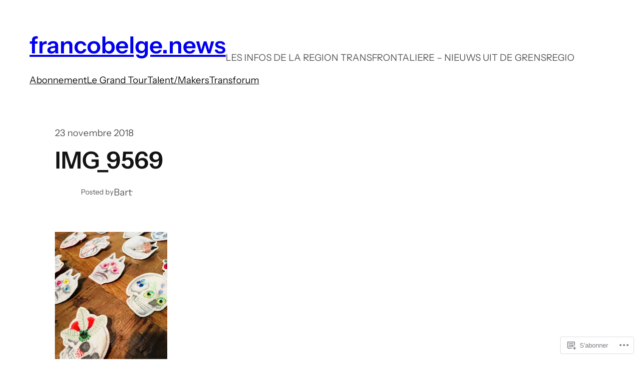

--- FILE ---
content_type: application/javascript
request_url: https://francobelge.news/wp-content/mu-plugins/comment-likes/js/comment-likes.js?m=1637585230i
body_size: 3125
content:
(function(){function e(){let e;let t;let n;if(window.comment_likes_loaded){return}window.comment_likes_loaded=true;const i={};let s;function l(){if(!s){s=new Promise((e,t)=>{if(window.Swipe){e(window.Swipe)}else{const n=document.createElement("script");n.src=comment_like_text.swipeUrl;n.async=true;document.body.appendChild(n);n.addEventListener("load",()=>e(window.Swipe));n.addEventListener("error",e=>t(e))}})}return s}function o(e){const t=e&&e.getAttribute("href")&&e.getAttribute("href").split("like_comment=");return t[1].split("&_wpnonce=")[0]}function c(e,t,n,i){const s=e&&e.getAttribute("href")&&e.getAttribute("href").split("_wpnonce=")[1];fetch("/wp-admin/admin-ajax.php",{method:"POST",body:new URLSearchParams({action:t,_wpnonce:s,like_comment:n,blog_id:Number(e.dataset.blog)}),headers:{"Content-Type":"application/x-www-form-urlencoded; charset=UTF-8","X-Requested-With":"XMLHttpRequest",Accept:"application/json","cache-control":"no-cache",pragma:"no-cache"}}).then(e=>e.json()).then(i)}function r(){const e=document.createElement("iframe");e.id="wp-login-polling-iframe";e.src="https://wordpress.com/public.api/connect/?iframe=true";document.body.appendChild(e);e.style.display="none"}function a(){const e=document.querySelector("#wp-login-polling-iframe");if(e){e.remove()}}function d(e){if(e&&e.style){e.style.display="none"}}function m(e){if(e&&e.style){e.style.removeProperty("display")}}class u{constructor(){this.el=document.createElement("div");this.el.classList.add("comment-likes-overlay");document.body.appendChild(this.el);d(this.el);this.el.addEventListener("mouseenter",()=>{p.cancelHide()});this.el.addEventListener("mouseleave",()=>p.requestHide());this.innerEl=null;this.swipe=null;this.hideTimeout=null}clear(){if(this.swipe){this.swipe.kill();this.swipe=null}this.el.innerHTML="";this.innerEl=document.createElement("div");this.innerEl.classList.add("inner");this.el.appendChild(this.innerEl)}getUserBits(e,t,n,i){n=n||0;let s=n+(i||e.length);s=s>e.length?e.length:s;const l=document.createElement("div");l.classList.add("liker-list");let o=`<ul class="${t||""}">`;for(let t=n;t<s;++t){const n=e[t];o+=`
						<li>
							<a rel="nofollow" title="${n.display_name_esc}" href="${n.profile_url_esc}">
								<img src="${n.avatar_url_esc}" alt="${n.display_name_esc}" />
								<span class="user-name">${n.display_name_esc}</span>
							</a>
						</li>
					`}o+="</ul>";l.innerHTML=o;return l}showLikes(e,t){this.clear();e.dataset.likeCount=t.length;if(t.length===0){d(this.el);return}this.innerEl.style.padding="12px";if(t.length<6){this.innerEl.style.maxWidth="200px";this.innerEl.innerHTML="";this.innerEl.appendChild(this.getUserBits(t,"single"));this.setPosition(e)}else if(t.length<11){this.innerEl.innerHTML="";this.innerEl.appendChild(this.getUserBits(t,"double"));this.setPosition(e)}else{this.renderLikesWithPagination(t,e)}}renderLikesWithPagination(e,t){l().then(()=>{const n=Math.ceil(e.length/10);const i=document.createElement("div");i.classList.add("swipe");this.innerEl.appendChild(i);const s=document.createElement("div");s.classList.add("swipe-wrap");i.appendChild(s);for(let t=0;t<n;++t){s.appendChild(this.getUserBits(e,"double",t*10,10))}const l=document.createElement("nav");l.classList.add("slider-nav");let o=`
						<a href="#" class="prev">
							<span class="noticon noticon-previous" title="Previous" alt="<"></span>
						</a>
						<span class="position">
					`;for(let e=0;e<n;++e){o+=`<em data-page="${e}" class="${e===0?"on":""}">&bull;</em>`}o+=`
						</span>
						<a href="#" class="next">
							<span class="noticon noticon-next" title="Next" alt=">"></span>
						</a>
					`;this.innerEl.appendChild(l);l.innerHTML=o;m(this.el);this.setPosition(t);this.swipe=new Swipe(i,{callback:function(e){e=e%n;l.querySelectorAll("em").forEach(t=>{const n=Number(t.dataset.page);t.setAttribute("class",e===n?"on":"")})}});l.querySelectorAll("em").forEach(e=>{e.addEventListener("click",t=>{this.swipe.slide(Number(e.dataset.page));t.preventDefault()})});l.querySelector(".prev").addEventListener("click",e=>{this.swipe.prev();e.preventDefault()});l.querySelector(".next").addEventListener("click",e=>{this.swipe.next();e.preventDefault()})})}showLoadingMessage(e){this.clear();this.innerEl.textContent=comment_like_text.loading;this.setPosition(e)}setPosition(e){const t=document.createElement("span");this.el.appendChild(t);t.classList.add("icon","noticon","noticon-downarrow");t.style.textShadow="0px 1px 1px rgb(223, 223, 223)";const n=e.getBoundingClientRect();const i=document.defaultView;const s={top:n.top+i.scrollY,left:n.left+i.scrollX};m(this.el);let l=s.left-(this.el.offsetWidth-e.offsetWidth)/2;l=l<5?5:l;let o=s.top-this.el.offsetHeight+5;d(this.el);const c=document.querySelector("#wpadminbar");if(o<i.scrollY+(c&&c.offsetHeight||0)){o=s.top+e.offsetHeight;t.remove();this.el.prepend(t);t.classList.remove("noticon-downarrow");t.classList.add("noticon-uparrow");t.style.textShadow="0px -1px 1px rgb(223, 223, 223)";t.style.verticalAlign="bottom"}this.el.style.left=`${l}px`;this.el.style.top=`${o}px`;m(this.el);t.style.marginTop=`${t.scrollHeight-26}px`;t.style.marginBottom=`${20-t.scrollHeight}px`;t.style.paddingLeft=`${s.left-l+(e.offsetWidth-t.scrollWidth)/2}px`}isVisible(){return this.el.style.getPropertyValue("display")!=="none"}requestHide(){if(this.hideTimeout!==null){return}this.hideTimeout=setTimeout(()=>{d(this.el);this.clear()},300)}cancelHide(){if(this.hideTimeout!==null){clearTimeout(this.hideTimeout);this.hideTimeout=null}}}const p=new u;var h;var f=null;function w(e,t){i[t]=null;const n=e&&e.parentElement&&e.parentElement.parentElement;const s=n.querySelector("a.comment-like-link");s&&c(s,"view_comment_likes",t,n=>{i[t]=n;if(p.isVisible()&&h===t){p.showLikes(e,n)}})}function g(e){const t=e+"=";const n=document.cookie.split(";");for(let e=0;e<n.length;e++){let i=n[e];while(i.charAt(0)===" "){i=i.substring(1,i.length)}if(i.indexOf(t)===0){const e=i.substring(t.length,i.length);const n=e.split("&");const s={};for(let e=n.length-1;e>=0;e--){const t=n[e].split("=");s[t[0]]=decodeURIComponent(t[1])}return s}}return null}function k(){const e=g("wpc_wpc");if(e===null||typeof e.access_token==="undefined"||!e.access_token){return false}return e}function y(i){const s=i.data;if(typeof s.event==="undefined"){return}if(s.event==="login"&&s.success){t=setInterval(function(){if(!e||e.closed){clearInterval(t);if(k()){const e=document.createElement("iframe");e.id="wp-login-comment-nonce-iframe";e.style.display="none";e.src=n+"";document.body.appendChild(e);const t=(n+"").split("like_comment=")[1].split("&_wpnonce=")[0];let i;const s=setTimeout(()=>{window.location=n},5e3);const l=setInterval(()=>{const e=document.querySelector("#wp-login-comment-nonce-iframe");if(e){i=e.querySelector(`#comment-like-${t} .comment-like-link`)}if(i&&typeof i.href!=="undefined"){clearTimeout(s);clearInterval(l);window.location=i.href}},100)}}},100);if(e){if(!e.closed){e.close()}e=false}a()}}if(typeof window.postMessage!=="undefined"){window.addEventListener("message",e=>{let t=e&&e.data;if(typeof t==="string"){try{t=JSON.parse(t)}catch(e){return}}const n=t&&t.type;if(n==="loginMessage"){y(t)}})}document.body.addEventListener("click",t=>{let s=t.target;if(s.matches("p.comment-likes a.view-likers")){t.preventDefault();return}const l=s.closest("p.comment-not-liked");if(!s.matches("a.comment-like-link")&&!l){return}if(l){s=l.querySelector("a.comment-like-link");if(!s){return}}if(s.classList.contains("needs-login")){t.preventDefault();n=s;if(e){if(!e.closed){e.close()}e=false}a();const i="https://wordpress.com/public.api/connect/?action=request&service=wordpress";e=window.open(i,"likeconn","status=0,toolbar=0,location=1,menubar=0,directories=0,resizable=1,scrollbars=1,height=560,width=500");r();return false}const d=o(s);s.classList.add("loading");let m=document.querySelector(`p#comment-like-${d}`);const u=m&&m.dataset.liked==="comment-liked"?"unlike_comment":"like_comment";c(s,u,d,e=>{delete i[d];const t=document.querySelector(`#comment-like-count-${e.context}`);if(t){t.innerHTML=e.display}m=document.querySelector(`p#comment-like-${e.context}`);if(u==="like_comment"){m.classList.remove("comment-not-liked");m.classList.add("comment-liked");m.dataset.liked="comment-liked"}else{m.classList.remove("comment-liked");m.classList.add("comment-not-liked");m.dataset.liked="comment-not-liked"}const n=s.closest(".comment-likes");const l=n&&n.querySelector("a.view-likers");if(l){w(l,d)}s.classList.remove("loading")});t.preventDefault();t.stopPropagation()});document.body.addEventListener("mouseenter",function(e){if(!e.target.matches("p.comment-likes a.view-likers")){return}const t=e.target;if(Number(t.dataset.likeCount||0)===0){return}p.cancelHide();const n=t.parentElement&&t.parentElement.parentElement;const s=n&&n.querySelector("a.comment-like-link");const l=s&&o(s);h=l;if(l in i){const e=i[l];if(e!==null){p.showLikes(t,e)}else{p.showLoadingMessage(t)}return}p.showLoadingMessage(t);w(t,l)},true);document.body.addEventListener("mouseleave",e=>{if(!e.target.matches("p.comment-likes a.view-likers")){return}p.requestHide()},true);document.body.addEventListener("mouseenter",e=>{if(!e.target.matches(".comment")||!e.target.querySelector("a.comment-like-link")){return}if(f!==null){clearTimeout(f);f=null}const t=e.target.querySelector("a.comment-like-link");const n=t.closest(".comment-likes");const s=n&&n.querySelector("a.view-likers");if(!s||Number(s.dataset.likeCount||0)===0){return}const l=o(t);if(l in i){return}f=setTimeout(()=>{f=null;if(l in i){return}w(s,l)},1e3)},true)}if(document.readyState!=="loading"){e()}else{document.addEventListener("DOMContentLoaded",e)}})();